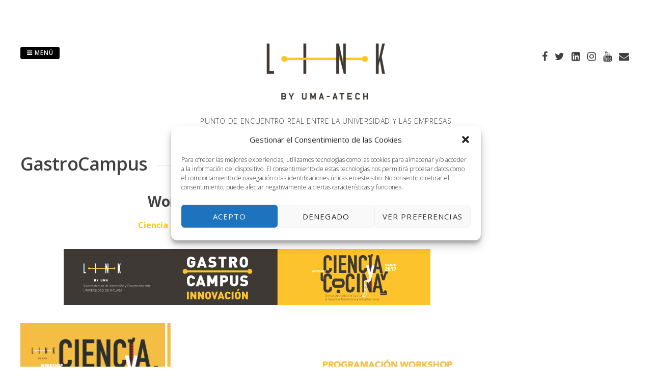

--- FILE ---
content_type: text/html; charset=UTF-8
request_url: https://www.link.uma.es/gastrocampus/
body_size: 56479
content:
<!DOCTYPE html>
<html lang="es">
<head>
<meta charset="UTF-8">
<meta name="viewport" content="width=device-width, initial-scale=1"> 
<link rel="profile" href="http://gmpg.org/xfn/11">
<link rel="pingback" href="https://www.link.uma.es/xmlrpc.php">
<title>GastroCampus &#8211; LINK by UMA-ATech</title>
<style type="text/css">.gridsby-home-widget-area .widget { width: 50%; float:left; padding-right: 30px; }@media handheld, only screen and (max-width: 767px) {.gridsby-home-widget-area .widget { width: 100%; float:none; padding-right: 0px; }}</style><meta name='robots' content='max-image-preview:large' />
<meta name="dlm-version" content="5.1.6"><link rel='dns-prefetch' href='//fonts.googleapis.com' />
<link rel="alternate" type="application/rss+xml" title="LINK by UMA-ATech &raquo; Feed" href="https://www.link.uma.es/feed/" />
<link rel="alternate" type="application/rss+xml" title="LINK by UMA-ATech &raquo; Feed de los comentarios" href="https://www.link.uma.es/comments/feed/" />
<link rel="alternate" type="text/calendar" title="LINK by UMA-ATech &raquo; iCal Feed" href="https://www.link.uma.es/events/?ical=1" />
<link rel="alternate" title="oEmbed (JSON)" type="application/json+oembed" href="https://www.link.uma.es/wp-json/oembed/1.0/embed?url=https%3A%2F%2Fwww.link.uma.es%2Fgastrocampus%2F" />
<link rel="alternate" title="oEmbed (XML)" type="text/xml+oembed" href="https://www.link.uma.es/wp-json/oembed/1.0/embed?url=https%3A%2F%2Fwww.link.uma.es%2Fgastrocampus%2F&#038;format=xml" />
<style id='wp-img-auto-sizes-contain-inline-css' type='text/css'>
img:is([sizes=auto i],[sizes^="auto," i]){contain-intrinsic-size:3000px 1500px}
/*# sourceURL=wp-img-auto-sizes-contain-inline-css */
</style>

<link rel='stylesheet' id='pt-cv-public-style-css' href='https://www.link.uma.es/wp-content/plugins/content-views-query-and-display-post-page/public/assets/css/cv.css?ver=4.2.1' type='text/css' media='all' />
<style id='wp-emoji-styles-inline-css' type='text/css'>

	img.wp-smiley, img.emoji {
		display: inline !important;
		border: none !important;
		box-shadow: none !important;
		height: 1em !important;
		width: 1em !important;
		margin: 0 0.07em !important;
		vertical-align: -0.1em !important;
		background: none !important;
		padding: 0 !important;
	}
/*# sourceURL=wp-emoji-styles-inline-css */
</style>
<link rel='stylesheet' id='wp-block-library-css' href='https://www.link.uma.es/wp-includes/css/dist/block-library/style.min.css?ver=6.9' type='text/css' media='all' />
<style id='global-styles-inline-css' type='text/css'>
:root{--wp--preset--aspect-ratio--square: 1;--wp--preset--aspect-ratio--4-3: 4/3;--wp--preset--aspect-ratio--3-4: 3/4;--wp--preset--aspect-ratio--3-2: 3/2;--wp--preset--aspect-ratio--2-3: 2/3;--wp--preset--aspect-ratio--16-9: 16/9;--wp--preset--aspect-ratio--9-16: 9/16;--wp--preset--color--black: #000000;--wp--preset--color--cyan-bluish-gray: #abb8c3;--wp--preset--color--white: #ffffff;--wp--preset--color--pale-pink: #f78da7;--wp--preset--color--vivid-red: #cf2e2e;--wp--preset--color--luminous-vivid-orange: #ff6900;--wp--preset--color--luminous-vivid-amber: #fcb900;--wp--preset--color--light-green-cyan: #7bdcb5;--wp--preset--color--vivid-green-cyan: #00d084;--wp--preset--color--pale-cyan-blue: #8ed1fc;--wp--preset--color--vivid-cyan-blue: #0693e3;--wp--preset--color--vivid-purple: #9b51e0;--wp--preset--gradient--vivid-cyan-blue-to-vivid-purple: linear-gradient(135deg,rgb(6,147,227) 0%,rgb(155,81,224) 100%);--wp--preset--gradient--light-green-cyan-to-vivid-green-cyan: linear-gradient(135deg,rgb(122,220,180) 0%,rgb(0,208,130) 100%);--wp--preset--gradient--luminous-vivid-amber-to-luminous-vivid-orange: linear-gradient(135deg,rgb(252,185,0) 0%,rgb(255,105,0) 100%);--wp--preset--gradient--luminous-vivid-orange-to-vivid-red: linear-gradient(135deg,rgb(255,105,0) 0%,rgb(207,46,46) 100%);--wp--preset--gradient--very-light-gray-to-cyan-bluish-gray: linear-gradient(135deg,rgb(238,238,238) 0%,rgb(169,184,195) 100%);--wp--preset--gradient--cool-to-warm-spectrum: linear-gradient(135deg,rgb(74,234,220) 0%,rgb(151,120,209) 20%,rgb(207,42,186) 40%,rgb(238,44,130) 60%,rgb(251,105,98) 80%,rgb(254,248,76) 100%);--wp--preset--gradient--blush-light-purple: linear-gradient(135deg,rgb(255,206,236) 0%,rgb(152,150,240) 100%);--wp--preset--gradient--blush-bordeaux: linear-gradient(135deg,rgb(254,205,165) 0%,rgb(254,45,45) 50%,rgb(107,0,62) 100%);--wp--preset--gradient--luminous-dusk: linear-gradient(135deg,rgb(255,203,112) 0%,rgb(199,81,192) 50%,rgb(65,88,208) 100%);--wp--preset--gradient--pale-ocean: linear-gradient(135deg,rgb(255,245,203) 0%,rgb(182,227,212) 50%,rgb(51,167,181) 100%);--wp--preset--gradient--electric-grass: linear-gradient(135deg,rgb(202,248,128) 0%,rgb(113,206,126) 100%);--wp--preset--gradient--midnight: linear-gradient(135deg,rgb(2,3,129) 0%,rgb(40,116,252) 100%);--wp--preset--font-size--small: 13px;--wp--preset--font-size--medium: 20px;--wp--preset--font-size--large: 36px;--wp--preset--font-size--x-large: 42px;--wp--preset--spacing--20: 0.44rem;--wp--preset--spacing--30: 0.67rem;--wp--preset--spacing--40: 1rem;--wp--preset--spacing--50: 1.5rem;--wp--preset--spacing--60: 2.25rem;--wp--preset--spacing--70: 3.38rem;--wp--preset--spacing--80: 5.06rem;--wp--preset--shadow--natural: 6px 6px 9px rgba(0, 0, 0, 0.2);--wp--preset--shadow--deep: 12px 12px 50px rgba(0, 0, 0, 0.4);--wp--preset--shadow--sharp: 6px 6px 0px rgba(0, 0, 0, 0.2);--wp--preset--shadow--outlined: 6px 6px 0px -3px rgb(255, 255, 255), 6px 6px rgb(0, 0, 0);--wp--preset--shadow--crisp: 6px 6px 0px rgb(0, 0, 0);}:where(.is-layout-flex){gap: 0.5em;}:where(.is-layout-grid){gap: 0.5em;}body .is-layout-flex{display: flex;}.is-layout-flex{flex-wrap: wrap;align-items: center;}.is-layout-flex > :is(*, div){margin: 0;}body .is-layout-grid{display: grid;}.is-layout-grid > :is(*, div){margin: 0;}:where(.wp-block-columns.is-layout-flex){gap: 2em;}:where(.wp-block-columns.is-layout-grid){gap: 2em;}:where(.wp-block-post-template.is-layout-flex){gap: 1.25em;}:where(.wp-block-post-template.is-layout-grid){gap: 1.25em;}.has-black-color{color: var(--wp--preset--color--black) !important;}.has-cyan-bluish-gray-color{color: var(--wp--preset--color--cyan-bluish-gray) !important;}.has-white-color{color: var(--wp--preset--color--white) !important;}.has-pale-pink-color{color: var(--wp--preset--color--pale-pink) !important;}.has-vivid-red-color{color: var(--wp--preset--color--vivid-red) !important;}.has-luminous-vivid-orange-color{color: var(--wp--preset--color--luminous-vivid-orange) !important;}.has-luminous-vivid-amber-color{color: var(--wp--preset--color--luminous-vivid-amber) !important;}.has-light-green-cyan-color{color: var(--wp--preset--color--light-green-cyan) !important;}.has-vivid-green-cyan-color{color: var(--wp--preset--color--vivid-green-cyan) !important;}.has-pale-cyan-blue-color{color: var(--wp--preset--color--pale-cyan-blue) !important;}.has-vivid-cyan-blue-color{color: var(--wp--preset--color--vivid-cyan-blue) !important;}.has-vivid-purple-color{color: var(--wp--preset--color--vivid-purple) !important;}.has-black-background-color{background-color: var(--wp--preset--color--black) !important;}.has-cyan-bluish-gray-background-color{background-color: var(--wp--preset--color--cyan-bluish-gray) !important;}.has-white-background-color{background-color: var(--wp--preset--color--white) !important;}.has-pale-pink-background-color{background-color: var(--wp--preset--color--pale-pink) !important;}.has-vivid-red-background-color{background-color: var(--wp--preset--color--vivid-red) !important;}.has-luminous-vivid-orange-background-color{background-color: var(--wp--preset--color--luminous-vivid-orange) !important;}.has-luminous-vivid-amber-background-color{background-color: var(--wp--preset--color--luminous-vivid-amber) !important;}.has-light-green-cyan-background-color{background-color: var(--wp--preset--color--light-green-cyan) !important;}.has-vivid-green-cyan-background-color{background-color: var(--wp--preset--color--vivid-green-cyan) !important;}.has-pale-cyan-blue-background-color{background-color: var(--wp--preset--color--pale-cyan-blue) !important;}.has-vivid-cyan-blue-background-color{background-color: var(--wp--preset--color--vivid-cyan-blue) !important;}.has-vivid-purple-background-color{background-color: var(--wp--preset--color--vivid-purple) !important;}.has-black-border-color{border-color: var(--wp--preset--color--black) !important;}.has-cyan-bluish-gray-border-color{border-color: var(--wp--preset--color--cyan-bluish-gray) !important;}.has-white-border-color{border-color: var(--wp--preset--color--white) !important;}.has-pale-pink-border-color{border-color: var(--wp--preset--color--pale-pink) !important;}.has-vivid-red-border-color{border-color: var(--wp--preset--color--vivid-red) !important;}.has-luminous-vivid-orange-border-color{border-color: var(--wp--preset--color--luminous-vivid-orange) !important;}.has-luminous-vivid-amber-border-color{border-color: var(--wp--preset--color--luminous-vivid-amber) !important;}.has-light-green-cyan-border-color{border-color: var(--wp--preset--color--light-green-cyan) !important;}.has-vivid-green-cyan-border-color{border-color: var(--wp--preset--color--vivid-green-cyan) !important;}.has-pale-cyan-blue-border-color{border-color: var(--wp--preset--color--pale-cyan-blue) !important;}.has-vivid-cyan-blue-border-color{border-color: var(--wp--preset--color--vivid-cyan-blue) !important;}.has-vivid-purple-border-color{border-color: var(--wp--preset--color--vivid-purple) !important;}.has-vivid-cyan-blue-to-vivid-purple-gradient-background{background: var(--wp--preset--gradient--vivid-cyan-blue-to-vivid-purple) !important;}.has-light-green-cyan-to-vivid-green-cyan-gradient-background{background: var(--wp--preset--gradient--light-green-cyan-to-vivid-green-cyan) !important;}.has-luminous-vivid-amber-to-luminous-vivid-orange-gradient-background{background: var(--wp--preset--gradient--luminous-vivid-amber-to-luminous-vivid-orange) !important;}.has-luminous-vivid-orange-to-vivid-red-gradient-background{background: var(--wp--preset--gradient--luminous-vivid-orange-to-vivid-red) !important;}.has-very-light-gray-to-cyan-bluish-gray-gradient-background{background: var(--wp--preset--gradient--very-light-gray-to-cyan-bluish-gray) !important;}.has-cool-to-warm-spectrum-gradient-background{background: var(--wp--preset--gradient--cool-to-warm-spectrum) !important;}.has-blush-light-purple-gradient-background{background: var(--wp--preset--gradient--blush-light-purple) !important;}.has-blush-bordeaux-gradient-background{background: var(--wp--preset--gradient--blush-bordeaux) !important;}.has-luminous-dusk-gradient-background{background: var(--wp--preset--gradient--luminous-dusk) !important;}.has-pale-ocean-gradient-background{background: var(--wp--preset--gradient--pale-ocean) !important;}.has-electric-grass-gradient-background{background: var(--wp--preset--gradient--electric-grass) !important;}.has-midnight-gradient-background{background: var(--wp--preset--gradient--midnight) !important;}.has-small-font-size{font-size: var(--wp--preset--font-size--small) !important;}.has-medium-font-size{font-size: var(--wp--preset--font-size--medium) !important;}.has-large-font-size{font-size: var(--wp--preset--font-size--large) !important;}.has-x-large-font-size{font-size: var(--wp--preset--font-size--x-large) !important;}
/*# sourceURL=global-styles-inline-css */
</style>

<style id='classic-theme-styles-inline-css' type='text/css'>
/*! This file is auto-generated */
.wp-block-button__link{color:#fff;background-color:#32373c;border-radius:9999px;box-shadow:none;text-decoration:none;padding:calc(.667em + 2px) calc(1.333em + 2px);font-size:1.125em}.wp-block-file__button{background:#32373c;color:#fff;text-decoration:none}
/*# sourceURL=/wp-includes/css/classic-themes.min.css */
</style>
<link rel='stylesheet' id='cmplz-general-css' href='https://www.link.uma.es/wp-content/plugins/complianz-gdpr/assets/css/cookieblocker.min.css?ver=1766007308' type='text/css' media='all' />
<link rel='stylesheet' id='gridsby-style-css' href='https://www.link.uma.es/wp-content/themes/gridsby/style.css?ver=6.9' type='text/css' media='all' />
<link rel='stylesheet' id='gridsby-open-sans-css' href='//fonts.googleapis.com/css?family=Open+Sans%3A400italic%2C400%2C300%2C600%2C700&#038;ver=6.9' type='text/css' media='all' />
<link rel='stylesheet' id='gridsby-open-body-css' href='//fonts.googleapis.com/css?family=Open+Sans%3A400italic%2C400%2C300%2C600%2C700&#038;ver=6.9' type='text/css' media='all' />
<link rel='stylesheet' id='gridsby-font-awesome-css' href='https://www.link.uma.es/wp-content/themes/gridsby/fonts/font-awesome.css?ver=6.9' type='text/css' media='all' />
<link rel='stylesheet' id='gridsby-new-font-awesome-css' href='https://www.link.uma.es/wp-content/themes/gridsby/fonts/css/fontawesome.css?ver=6.9' type='text/css' media='all' />
<link rel='stylesheet' id='gridsby-menu-css-css' href='https://www.link.uma.es/wp-content/themes/gridsby/css/jPushMenu.css?ver=6.9' type='text/css' media='all' />
<link rel='stylesheet' id='js_composer_front-css' href='https://www.link.uma.es/wp-content/plugins/js_composer/assets/css/js_composer.min.css?ver=8.7.2' type='text/css' media='all' />
<script type="text/javascript" src="https://www.link.uma.es/wp-includes/js/jquery/jquery.min.js?ver=3.7.1" id="jquery-core-js"></script>
<script type="text/javascript" src="https://www.link.uma.es/wp-includes/js/jquery/jquery-migrate.min.js?ver=3.4.1" id="jquery-migrate-js"></script>
<script type="text/javascript" src="https://www.link.uma.es/wp-content/themes/gridsby/js/imagesloaded.pkgd.js?ver=6.9" id="gridsby-images-loaded-js"></script>
<script type="text/javascript" src="https://www.link.uma.es/wp-content/themes/gridsby/js/modernizr.custom.js?ver=6.9" id="gridsby-modernizr-js"></script>
<script></script><link rel="https://api.w.org/" href="https://www.link.uma.es/wp-json/" /><link rel="alternate" title="JSON" type="application/json" href="https://www.link.uma.es/wp-json/wp/v2/pages/30280" /><link rel="EditURI" type="application/rsd+xml" title="RSD" href="https://www.link.uma.es/xmlrpc.php?rsd" />
<meta name="generator" content="WordPress 6.9" />
<link rel="canonical" href="https://www.link.uma.es/gastrocampus/" />
<link rel='shortlink' href='https://www.link.uma.es/?p=30280' />
<script type='text/javascript' data-cfasync='false'>var _mmunch = {'front': false, 'page': false, 'post': false, 'category': false, 'author': false, 'search': false, 'attachment': false, 'tag': false};_mmunch['page'] = true; _mmunch['pageData'] = {"ID":30280,"post_name":"gastrocampus","post_title":"GastroCampus","post_type":"page","post_author":"14","post_status":"publish"};</script><script data-cfasync="false" src="//a.mailmunch.co/app/v1/site.js" id="mailmunch-script" data-plugin="mc_mm" data-mailmunch-site-id="319823" async></script><meta name="tec-api-version" content="v1"><meta name="tec-api-origin" content="https://www.link.uma.es"><link rel="alternate" href="https://www.link.uma.es/wp-json/tribe/events/v1/" />			<style>.cmplz-hidden {
					display: none !important;
				}</style><!--[if lt IE 9]>
<script src="https://www.link.uma.es/wp-content/themes/gridsby/js/html5shiv.js"></script>
<![endif]-->
	
	<link rel="shortcut icon" href="https://www.link.uma.es/wp-content/uploads/2017/07/favicon.png" />
 
	<link rel="apple-touch-icon" sizes="144x144" href="https://www.link.uma.es/wp-content/uploads/2015/01/LINK-by-Uma-ATech-pin_google_Maps.png" />
	<link rel="apple-touch-icon" sizes="114x114" href="https://www.link.uma.es/wp-content/uploads/2015/01/LINK-by-Uma-ATech-pin_google_Maps.png" />
	
	<!-- gridsby customizer CSS -->
	<style>
	
				
				a:hover { color: #e5c537; }
				
				.main-navigation li:hover > a, a:hover { color: #e5c537; }
				
				
				.social-media-icons .fa:hover { color: #d8b23e; }
				
				
				 
				
		 
		
		 
		
				
				
				
				
		 
		
				
		 
		
				
				
				
		 
		  
	</style>
    
<meta name="generator" content="Powered by WPBakery Page Builder - drag and drop page builder for WordPress."/>
<style id="sccss">#calendarTitle {display: none;}</style><style type="text/css" data-type="vc_shortcodes-default-css">.vc_do_custom_heading{margin-bottom:0.625rem;margin-top:0;}.vc_do_btn{margin-bottom:22px;}</style><noscript><style> .wpb_animate_when_almost_visible { opacity: 1; }</style></noscript> 
<link rel='stylesheet' id='vc_google_fonts_open_sans300300italicregularitalic600600italic700700italic800800italic-css' href='https://fonts.googleapis.com/css?family=Open+Sans%3A300%2C300italic%2Cregular%2Citalic%2C600%2C600italic%2C700%2C700italic%2C800%2C800italic&#038;ver=8.7.2' type='text/css' media='all' />
</head>

<body data-cmplz=1 class="wp-singular page-template-default page page-id-30280 wp-theme-gridsby tribe-no-js group-blog wpb-js-composer js-comp-ver-8.7.2 vc_responsive">

	<div id="page" class="hfeed site">
		<a class="skip-link screen-reader-text" href="#content">Saltar al contenido</a>
        
        <nav class="cbp-spmenu cbp-spmenu-vertical cbp-spmenu-left">
			<h3><i class="fa fa-close"></i> Cerrar menú</h3> 
			<div class="menu-prueba-paginas-enlace-container"><ul id="menu-prueba-paginas-enlace" class="menu"><li id="menu-item-21803" class="menu-item menu-item-type-custom menu-item-object-custom menu-item-21803"><a href="https://www.link.uma.es/events/">Agenda eventos</a></li>
<li id="menu-item-22074" class="menu-item menu-item-type-post_type menu-item-object-page menu-item-has-children menu-item-22074"><a href="https://www.link.uma.es/que-es-link-2/">Que es Link</a>
<ul class="sub-menu">
	<li id="menu-item-22067" class="menu-item menu-item-type-post_type menu-item-object-page menu-item-22067"><a href="https://www.link.uma.es/espacio-link/">Espacio Link</a></li>
	<li id="menu-item-29365" class="menu-item menu-item-type-post_type menu-item-object-page menu-item-29365"><a href="https://www.link.uma.es/memoria-de-actividades/">Memoria de actividades [:en]Memoria de actividades (EN)</a></li>
</ul>
</li>
<li id="menu-item-29364" class="menu-item menu-item-type-post_type menu-item-object-page menu-item-has-children menu-item-29364"><a href="https://www.link.uma.es/programas-formativos-link/">Programas Link</a>
<ul class="sub-menu">
	<li id="menu-item-50660" class="menu-item menu-item-type-post_type menu-item-object-page menu-item-has-children menu-item-50660"><a href="https://www.link.uma.es/spin-off/">Spin-Off</a>
	<ul class="sub-menu">
		<li id="menu-item-29363" class="menu-item menu-item-type-post_type menu-item-object-page menu-item-29363"><a href="https://www.link.uma.es/polaris/">Polaris</a></li>
	</ul>
</li>
</ul>
</li>
<li id="menu-item-22069" class="menu-item menu-item-type-post_type menu-item-object-page menu-item-22069"><a href="https://www.link.uma.es/localizacion/">Localización</a></li>
</ul></div>		</nav>

		<header id="masthead" class="site-header" role="banner">
        
        	<div class="grid">
            
			<div class="site-branding">
        	
			              
    			<div class="site-logo"> 
                
       				<a href='https://www.link.uma.es/' title='LINK by UMA-ATech' rel='home'>
                    
                    	<img 
                        	src='https://www.link.uma.es/wp-content/uploads/2015/01/LINK-by-Uma-ATech-logo-cabecera-web-e1421501524876.png' 
                            
							                            
                            	width="250"
                                
							 
                            
                            alt='LINK by UMA-ATech'
                        >
                        
                    </a>  
                    
    			</div><!-- site-logo --> 
                
						
				<h2 class="site-description">Punto de encuentro real entre la Universidad y las Empresas</h2>
			</div><!-- site-branding -->
        
        	<div class="contact-button">
        		<button class="toggle-menu menu-left push-body"><i class="fa fa-bars"></i> Menú</button> 
        	</div><!-- contact-button -->
        
        	
			        	
        		<div class="social-media">
                 
            		
												
			
            
              			
                        	<ul class='social-media-icons'>
                            	 
                                	<li>
                                    <a href="https://www.facebook.com/umalinkmalaga/" >
                                    <i class="fa fa-facebook"></i>
                                    </a>
                                    </li>
								                                                                	<li>
                                    <a href="https://twitter.com/linkbyuma" >
                                    <i class="fa fa-twitter"></i>
                                    </a>
                                    </li>
								                                                                	<li>
                                    <a href="https://www.linkedin.com/company/link-by-uma---atech" >
                                    <i class="fa fa-linkedin"></i>
                                    </a>
                                    </li>
								                                                                                                	<li>
                                    <a href="https://www.instagram.com/linkbyuma/" >
                                    <i class="fa fa-instagram"></i>
                                    </a>
                                    </li>
								                                 
                                                                                                                                                                	<li>
                                    <a href="https://www.youtube.com/channel/UC2n1Ilu39b0_LPTNs4VXutQ" >
                                    <i class="fa fa-youtube"></i>
                                    </a>
                                    </li>
								                                                                                                                                                                                                                                                                                                                                                                                                                                                                                                                                                                                                                                                                                                                                	<li>
                                    <a href="mailto:emprende@uma.es" >  
                                    <i class="fa fa-envelope"></i> 
                                    </a>
                                    </li> 
								 
                        	</ul>
                       
                
                	
        	
    											                    		
				</div>
				
						
            
            </div>       
 
    	</header><!-- #masthead -->

	<section id="content" class="site-content">

<div class="grid grid-pad">
	<div class="col-9-12 content-wrapper">
        <div id="primary" class="content-area">
            <main id="main" class="site-main" role="main">
    
                    
                    
	<article id="post-30280" class="post-30280 page type-page status-publish hentry">
	
    	<header class="entry-header">
			<h1 class="entry-title"><span class="title">GastroCampus</span></h1>		</header><!-- .entry-header -->

		<div class="entry-content">
			<div class="wpb-content-wrapper"><div class='mailmunch-forms-before-post' style='display: none !important;'></div><div class="vc_row wpb_row vc_row-fluid"><div class="wpb_column vc_column_container vc_col-sm-12"><div class="vc_column-inner"><div class="wpb_wrapper"><div class="vc_row wpb_row vc_inner vc_row-fluid"><div class="wpb_column vc_column_container vc_col-sm-12"><div class="vc_column-inner"><div class="wpb_wrapper"></div></div></div></div>
	<div class="wpb_text_column wpb_content_element" >
		<div class="wpb_wrapper">
			<h3 style="text-align: center;"><strong>Workshop de Ciencia y Cocina</strong></h3>
<p style="text-align: center;"><strong><span style="color: #ffcc00;">Ciencia aplicada a la cocina y la industria alimentaria</span></strong></p>

		</div>
	</div>

	<div  class="wpb_single_image wpb_content_element vc_align_center wpb_content_element">
		
		<figure class="wpb_wrapper vc_figure">
			<div class="vc_single_image-wrapper   vc_box_border_grey"><img fetchpriority="high" decoding="async" width="720" height="110" src="https://www.link.uma.es/wp-content/uploads/2017/01/fileDownloader.png" class="vc_single_image-img attachment-full" alt="" title="fileDownloader" srcset="https://www.link.uma.es/wp-content/uploads/2017/01/fileDownloader.png 720w, https://www.link.uma.es/wp-content/uploads/2017/01/fileDownloader-300x46.png 300w, https://www.link.uma.es/wp-content/uploads/2017/01/fileDownloader-450x69.png 450w, https://www.link.uma.es/wp-content/uploads/2017/01/fileDownloader-600x92.png 600w" sizes="(max-width: 720px) 100vw, 720px" /></div>
		</figure>
	</div>

	<div  class="wpb_single_image wpb_content_element vc_align_left wpb_content_element">
		
		<figure class="wpb_wrapper vc_figure">
			<div class="vc_single_image-wrapper   vc_box_border_grey"><img decoding="async" width="1786" height="1064" src="https://www.link.uma.es/wp-content/uploads/2017/01/cronograma.png" class="vc_single_image-img attachment-full" alt="" title="cronograma" srcset="https://www.link.uma.es/wp-content/uploads/2017/01/cronograma.png 1786w, https://www.link.uma.es/wp-content/uploads/2017/01/cronograma-300x179.png 300w, https://www.link.uma.es/wp-content/uploads/2017/01/cronograma-768x458.png 768w, https://www.link.uma.es/wp-content/uploads/2017/01/cronograma-1024x610.png 1024w, https://www.link.uma.es/wp-content/uploads/2017/01/cronograma-450x268.png 450w, https://www.link.uma.es/wp-content/uploads/2017/01/cronograma-600x357.png 600w" sizes="(max-width: 1786px) 100vw, 1786px" /></div>
		</figure>
	</div>

	<div class="wpb_text_column wpb_content_element" >
		<div class="wpb_wrapper">
			<h3 style="text-align: center;"></h3>
<p>Con este curso se pretende introducir las bases científicas de los procesos más comunes presentes en la cocina tanto tradicional como moderna, aumentar sus competencias y sus expectativas de trabajo en un sector en auge como es la gastronomía, particularmente en nuestra sociedad andaluza cuya economía está muy ligada a los sectores agroalimentario y de hostelería.<br />
Workshop “Ciencia y Cocina» es una actividad ligada al Gastro-Campus de Innovación y esta asociada al Workshop «Cocina de vanguardia» que se desarrollará en paralelo en el Centro de Formación Finca La Cónsula (marzo &#8211; 2017).</p>

		</div>
	</div>
<div class="vc_row wpb_row vc_inner vc_row-fluid"><div class="wpb_column vc_column_container vc_col-sm-3"><div class="vc_column-inner"><div class="wpb_wrapper"></div></div></div><div class="wpb_column vc_column_container vc_col-sm-6"><div class="vc_column-inner"><div class="wpb_wrapper"><h2 style="font-size: 20px;color: #e0c31f;text-align: center;font-family:Open Sans;font-weight:700;font-style:normal" class="vc_custom_heading vc_do_custom_heading" >Preinscripción y matrícula en la web de FGUMA:</h2><div class="vc_btn3-container vc_btn3-center vc_do_btn" ><a onmouseleave="this.style.borderColor='#666666'; this.style.backgroundColor='transparent'; this.style.color='#666666'" onmouseenter="this.style.borderColor='#e0c31f'; this.style.backgroundColor='#e0c31f'; this.style.color='#ffffff';" style="border-color:#666666; color:#666666;" class="vc_general vc_btn3 vc_btn3-size-lg vc_btn3-shape-rounded vc_btn3-style-outline-custom vc_btn3-block" href="http://www.fguma.es/contenidos/general.action?idsupersection=4&#038;idselectedsection=94&#038;selectedsection=Formaci%F3n%20Espec%EDfica&#038;idparentmenu=34263&#038;idpage=32031" title="" target="_blank">FGUMA</a></div></div></div></div><div class="wpb_column vc_column_container vc_col-sm-3"><div class="vc_column-inner"><div class="wpb_wrapper"></div></div></div></div>
	<div class="wpb_text_column wpb_content_element" >
		<div class="wpb_wrapper">
			<h3 style="text-align: center;"></h3>
<p><strong>-Duración:</strong> 30 horas presenciales</p>
<p><strong>-Fecha: </strong>desde el 27 de marzo hasta el 1 de abril de 2017</p>
<div class='mailmunch-forms-in-post-middle' style='display: none !important;'></div>
<p><strong>-Precio:</strong> 100€ comunidad UMA, 180€ externos. (El precio de inscripción incluye el seguimiento del curso, el acceso<br />
a las catas, prácticas y al menú degustación en la escuela de Hostelería Finca la Cónsula). Es necesario realizar una preinscripción.</p>
<p><span style="color: #ffcc00;"><strong>Programa:</strong></span><br />
Módulo 1: Ciencia y Cocina: Conceptos teóricos y demostraciones prácticas.<br />
Módulo 2: Análisis sensorial.<br />
Módulo 3: Técnicas de alta cocina.<br />
Módulo 4: Menú Didáctico (Escuela de Hostelería &#8211; La Cónsula)<br />
Módulo 5: Interacción entre científicos y cocineros.<br />
Módulo 6: Creatividad e Innovación.</p>
<p><strong>A quién va dirigido:</strong><br />
&#8211; Estudiantes y Egresados de Gastronomía, Turismo, Química, Nutrición y Dietética, Farmacia, Ciencia y Tecnología de Alimentos, Biotecnología etc&#8230;</p>
<p>&#8211; Estudiantes de Escuelas de Hostelería.<br />
&#8211; Cocineros profesionales.<br />
&#8211; Profesionales de la Restauración y del sector de la Gastronomía.</p>
<p style="text-align: center;"><iframe src="https://www.yumpu.com/es/embed/view/FZv7sQgTorMi4qIe" width="650px" height="450" frameborder="0" allowfullscreen="allowfullscreen"></iframe></p>

		</div>
	</div>
</div></div></div></div><div class='mailmunch-forms-after-post' style='display: none !important;'></div></div>					</div><!-- .entry-content -->

		<footer class="entry-footer">
					</footer><!-- .entry-footer -->
	</article><!-- #post-## -->
    
                        
                    
            </main><!-- #main -->
        </div><!-- #primary -->
    </div>
</div>

	</section><!-- #content --> 

	<footer id="colophon" class="site-footer" role="contentinfo">
		
        <div class="site-info"> 
        
         
        	 
                       
        	
												
			
            
              			
                        	<ul class='social-media-icons'>
                            	 
                                	<li>
                                    <a href="https://www.facebook.com/umalinkmalaga/" >
                                    <i class="fa fa-facebook"></i>
                                    </a>
                                    </li>
								                                                                	<li>
                                    <a href="https://twitter.com/linkbyuma" >
                                    <i class="fa fa-twitter"></i>
                                    </a>
                                    </li>
								                                                                	<li>
                                    <a href="https://www.linkedin.com/company/link-by-uma---atech" >
                                    <i class="fa fa-linkedin"></i>
                                    </a>
                                    </li>
								                                                                                                	<li>
                                    <a href="https://www.instagram.com/linkbyuma/" >
                                    <i class="fa fa-instagram"></i>
                                    </a>
                                    </li>
								                                 
                                                                                                                                                                	<li>
                                    <a href="https://www.youtube.com/channel/UC2n1Ilu39b0_LPTNs4VXutQ" >
                                    <i class="fa fa-youtube"></i>
                                    </a>
                                    </li>
								                                                                                                                                                                                                                                                                                                                                                                                                                                                                                                                                                                                                                                                                                                                                	<li>
                                    <a href="mailto:emprende@uma.es" >  
                                    <i class="fa fa-envelope"></i> 
                                    </a>
                                    </li> 
								 
                        	</ul>
                       
                
                	
        	
    											          
			 
					
        
		 
        	<h3 class="phone">951 953 125</h3>
                
                	<h3 class="email"><a href="mailto: emprende@uma.es " target="_blank"> emprende@uma.es </a></h3> 
         
			
		  
    		Tema: gridsby por <a href="http://modernthemes.net" rel="designer">modernthemes.net</a> 
		 
		
        </div><!-- .site-info -->
	</footer><!-- #colophon -->

</div><!-- #page -->

<script type="speculationrules">
{"prefetch":[{"source":"document","where":{"and":[{"href_matches":"/*"},{"not":{"href_matches":["/wp-*.php","/wp-admin/*","/wp-content/uploads/*","/wp-content/*","/wp-content/plugins/*","/wp-content/themes/gridsby/*","/*\\?(.+)"]}},{"not":{"selector_matches":"a[rel~=\"nofollow\"]"}},{"not":{"selector_matches":".no-prefetch, .no-prefetch a"}}]},"eagerness":"conservative"}]}
</script>
<script>function loadScript(a){var b=document.getElementsByTagName("head")[0],c=document.createElement("script");c.type="text/javascript",c.src="https://tracker.metricool.com/app/resources/be.js",c.onreadystatechange=a,c.onload=a,b.appendChild(c)}loadScript(function(){beTracker.t({hash:'25b86c70f3d5cbefe9ebbb224597af2c'})})</script>		<script>
		( function ( body ) {
			'use strict';
			body.className = body.className.replace( /\btribe-no-js\b/, 'tribe-js' );
		} )( document.body );
		</script>
		
<!-- Consent Management powered by Complianz | GDPR/CCPA Cookie Consent https://wordpress.org/plugins/complianz-gdpr -->
<div id="cmplz-cookiebanner-container"><div class="cmplz-cookiebanner cmplz-hidden banner-1 bottom-right-view-preferences optin cmplz-center cmplz-categories-type-view-preferences" aria-modal="true" data-nosnippet="true" role="dialog" aria-live="polite" aria-labelledby="cmplz-header-1-optin" aria-describedby="cmplz-message-1-optin">
	<div class="cmplz-header">
		<div class="cmplz-logo"></div>
		<div class="cmplz-title" id="cmplz-header-1-optin">Gestionar el Consentimiento de las Cookies</div>
		<div class="cmplz-close" tabindex="0" role="button" aria-label="Cerrar ventana">
			<svg aria-hidden="true" focusable="false" data-prefix="fas" data-icon="times" class="svg-inline--fa fa-times fa-w-11" role="img" xmlns="http://www.w3.org/2000/svg" viewBox="0 0 352 512"><path fill="currentColor" d="M242.72 256l100.07-100.07c12.28-12.28 12.28-32.19 0-44.48l-22.24-22.24c-12.28-12.28-32.19-12.28-44.48 0L176 189.28 75.93 89.21c-12.28-12.28-32.19-12.28-44.48 0L9.21 111.45c-12.28 12.28-12.28 32.19 0 44.48L109.28 256 9.21 356.07c-12.28 12.28-12.28 32.19 0 44.48l22.24 22.24c12.28 12.28 32.2 12.28 44.48 0L176 322.72l100.07 100.07c12.28 12.28 32.2 12.28 44.48 0l22.24-22.24c12.28-12.28 12.28-32.19 0-44.48L242.72 256z"></path></svg>
		</div>
	</div>

	<div class="cmplz-divider cmplz-divider-header"></div>
	<div class="cmplz-body">
		<div class="cmplz-message" id="cmplz-message-1-optin">Para ofrecer las mejores experiencias, utilizamos tecnologías como las cookies para almacenar y/o acceder a la información del dispositivo. El consentimiento de estas tecnologías nos permitirá procesar datos como el comportamiento de navegación o las identificaciones únicas en este sitio. No consentir o retirar el consentimiento, puede afectar negativamente a ciertas características y funciones.</div>
		<!-- categories start -->
		<div class="cmplz-categories">
			<details class="cmplz-category cmplz-functional" >
				<summary>
						<span class="cmplz-category-header">
							<span class="cmplz-category-title">Funcional</span>
							<span class='cmplz-always-active'>
								<span class="cmplz-banner-checkbox">
									<input type="checkbox"
										   id="cmplz-functional-optin"
										   data-category="cmplz_functional"
										   class="cmplz-consent-checkbox cmplz-functional"
										   size="40"
										   value="1"/>
									<label class="cmplz-label" for="cmplz-functional-optin"><span class="screen-reader-text">Funcional</span></label>
								</span>
								Siempre activo							</span>
							<span class="cmplz-icon cmplz-open">
								<svg xmlns="http://www.w3.org/2000/svg" viewBox="0 0 448 512"  height="18" ><path d="M224 416c-8.188 0-16.38-3.125-22.62-9.375l-192-192c-12.5-12.5-12.5-32.75 0-45.25s32.75-12.5 45.25 0L224 338.8l169.4-169.4c12.5-12.5 32.75-12.5 45.25 0s12.5 32.75 0 45.25l-192 192C240.4 412.9 232.2 416 224 416z"/></svg>
							</span>
						</span>
				</summary>
				<div class="cmplz-description">
					<span class="cmplz-description-functional">El almacenamiento o acceso técnico es estrictamente necesario para el propósito legítimo de permitir el uso de un servicio específico explícitamente solicitado por el abonado o usuario, o con el único propósito de llevar a cabo la transmisión de una comunicación a través de una red de comunicaciones electrónicas.</span>
				</div>
			</details>

			<details class="cmplz-category cmplz-preferences" >
				<summary>
						<span class="cmplz-category-header">
							<span class="cmplz-category-title">Preferencias</span>
							<span class="cmplz-banner-checkbox">
								<input type="checkbox"
									   id="cmplz-preferences-optin"
									   data-category="cmplz_preferences"
									   class="cmplz-consent-checkbox cmplz-preferences"
									   size="40"
									   value="1"/>
								<label class="cmplz-label" for="cmplz-preferences-optin"><span class="screen-reader-text">Preferencias</span></label>
							</span>
							<span class="cmplz-icon cmplz-open">
								<svg xmlns="http://www.w3.org/2000/svg" viewBox="0 0 448 512"  height="18" ><path d="M224 416c-8.188 0-16.38-3.125-22.62-9.375l-192-192c-12.5-12.5-12.5-32.75 0-45.25s32.75-12.5 45.25 0L224 338.8l169.4-169.4c12.5-12.5 32.75-12.5 45.25 0s12.5 32.75 0 45.25l-192 192C240.4 412.9 232.2 416 224 416z"/></svg>
							</span>
						</span>
				</summary>
				<div class="cmplz-description">
					<span class="cmplz-description-preferences">El almacenamiento o acceso técnico es necesario para la finalidad legítima de almacenar preferencias no solicitadas por el abonado o usuario.</span>
				</div>
			</details>

			<details class="cmplz-category cmplz-statistics" >
				<summary>
						<span class="cmplz-category-header">
							<span class="cmplz-category-title">Estadísticas</span>
							<span class="cmplz-banner-checkbox">
								<input type="checkbox"
									   id="cmplz-statistics-optin"
									   data-category="cmplz_statistics"
									   class="cmplz-consent-checkbox cmplz-statistics"
									   size="40"
									   value="1"/>
								<label class="cmplz-label" for="cmplz-statistics-optin"><span class="screen-reader-text">Estadísticas</span></label>
							</span>
							<span class="cmplz-icon cmplz-open">
								<svg xmlns="http://www.w3.org/2000/svg" viewBox="0 0 448 512"  height="18" ><path d="M224 416c-8.188 0-16.38-3.125-22.62-9.375l-192-192c-12.5-12.5-12.5-32.75 0-45.25s32.75-12.5 45.25 0L224 338.8l169.4-169.4c12.5-12.5 32.75-12.5 45.25 0s12.5 32.75 0 45.25l-192 192C240.4 412.9 232.2 416 224 416z"/></svg>
							</span>
						</span>
				</summary>
				<div class="cmplz-description">
					<span class="cmplz-description-statistics">El almacenamiento o acceso técnico que es utilizado exclusivamente con fines estadísticos.</span>
					<span class="cmplz-description-statistics-anonymous">El almacenamiento o acceso técnico que es utilizado exclusivamente con fines estadísticos anónimos. Sin una requerimiento, el cumplimiento voluntario por parte de su proveedor de servicios de Internet, o los registros adicionales de un tercero, la información almacenada o recuperada sólo para este propósito no se puede utilizar para identificarlo.</span>
				</div>
			</details>
			<details class="cmplz-category cmplz-marketing" >
				<summary>
						<span class="cmplz-category-header">
							<span class="cmplz-category-title">Marketing</span>
							<span class="cmplz-banner-checkbox">
								<input type="checkbox"
									   id="cmplz-marketing-optin"
									   data-category="cmplz_marketing"
									   class="cmplz-consent-checkbox cmplz-marketing"
									   size="40"
									   value="1"/>
								<label class="cmplz-label" for="cmplz-marketing-optin"><span class="screen-reader-text">Marketing</span></label>
							</span>
							<span class="cmplz-icon cmplz-open">
								<svg xmlns="http://www.w3.org/2000/svg" viewBox="0 0 448 512"  height="18" ><path d="M224 416c-8.188 0-16.38-3.125-22.62-9.375l-192-192c-12.5-12.5-12.5-32.75 0-45.25s32.75-12.5 45.25 0L224 338.8l169.4-169.4c12.5-12.5 32.75-12.5 45.25 0s12.5 32.75 0 45.25l-192 192C240.4 412.9 232.2 416 224 416z"/></svg>
							</span>
						</span>
				</summary>
				<div class="cmplz-description">
					<span class="cmplz-description-marketing">El almacenamiento o acceso técnico es necesario para crear perfiles de usuario para enviar publicidad, o para rastrear al usuario en un sitio web o en varios sitios web con fines de marketing similares.</span>
				</div>
			</details>
		</div><!-- categories end -->
			</div>

	<div class="cmplz-links cmplz-information">
		<ul>
			<li><a class="cmplz-link cmplz-manage-options cookie-statement" href="#" data-relative_url="#cmplz-manage-consent-container">Administrar opciones</a></li>
			<li><a class="cmplz-link cmplz-manage-third-parties cookie-statement" href="#" data-relative_url="#cmplz-cookies-overview">Gestionar los servicios</a></li>
			<li><a class="cmplz-link cmplz-manage-vendors tcf cookie-statement" href="#" data-relative_url="#cmplz-tcf-wrapper">Gestionar {vendor_count} proveedores</a></li>
			<li><a class="cmplz-link cmplz-external cmplz-read-more-purposes tcf" target="_blank" rel="noopener noreferrer nofollow" href="https://cookiedatabase.org/tcf/purposes/" aria-label="Lee más acerca de los fines de TCF en la base de datos de cookies">Leer más sobre estos propósitos</a></li>
		</ul>
			</div>

	<div class="cmplz-divider cmplz-footer"></div>

	<div class="cmplz-buttons">
		<button class="cmplz-btn cmplz-accept">Acepto</button>
		<button class="cmplz-btn cmplz-deny">Denegado</button>
		<button class="cmplz-btn cmplz-view-preferences">Ver preferencias</button>
		<button class="cmplz-btn cmplz-save-preferences">Guardar preferencias</button>
		<a class="cmplz-btn cmplz-manage-options tcf cookie-statement" href="#" data-relative_url="#cmplz-manage-consent-container">Ver preferencias</a>
			</div>

	
	<div class="cmplz-documents cmplz-links">
		<ul>
			<li><a class="cmplz-link cookie-statement" href="#" data-relative_url="">{title}</a></li>
			<li><a class="cmplz-link privacy-statement" href="#" data-relative_url="">{title}</a></li>
			<li><a class="cmplz-link impressum" href="#" data-relative_url="">{title}</a></li>
		</ul>
			</div>
</div>
</div>
					<div id="cmplz-manage-consent" data-nosnippet="true"><button class="cmplz-btn cmplz-hidden cmplz-manage-consent manage-consent-1">Gestionar consentimiento</button>

</div><script> /* <![CDATA[ */var tribe_l10n_datatables = {"aria":{"sort_ascending":": activate to sort column ascending","sort_descending":": activate to sort column descending"},"length_menu":"Show _MENU_ entries","empty_table":"No data available in table","info":"Showing _START_ to _END_ of _TOTAL_ entries","info_empty":"Showing 0 to 0 of 0 entries","info_filtered":"(filtered from _MAX_ total entries)","zero_records":"No matching records found","search":"Search:","all_selected_text":"All items on this page were selected. ","select_all_link":"Select all pages","clear_selection":"Clear Selection.","pagination":{"all":"All","next":"Next","previous":"Previous"},"select":{"rows":{"0":"","_":": Selected %d rows","1":": Selected 1 row"}},"datepicker":{"dayNames":["domingo","lunes","martes","mi\u00e9rcoles","jueves","viernes","s\u00e1bado"],"dayNamesShort":["Dom","Lun","Mar","Mi\u00e9","Jue","Vie","S\u00e1b"],"dayNamesMin":["D","L","M","X","J","V","S"],"monthNames":["enero","febrero","marzo","abril","mayo","junio","julio","agosto","septiembre","octubre","noviembre","diciembre"],"monthNamesShort":["enero","febrero","marzo","abril","mayo","junio","julio","agosto","septiembre","octubre","noviembre","diciembre"],"monthNamesMin":["Ene","Feb","Mar","Abr","May","Jun","Jul","Ago","Sep","Oct","Nov","Dic"],"nextText":"Next","prevText":"Prev","currentText":"Today","closeText":"Done","today":"Today","clear":"Clear"}};/* ]]> */ </script><script type="text/javascript" src="https://www.link.uma.es/wp-content/plugins/the-events-calendar/common/build/js/user-agent.js?ver=da75d0bdea6dde3898df" id="tec-user-agent-js"></script>
<script type="text/javascript" id="pt-cv-content-views-script-js-extra">
/* <![CDATA[ */
var PT_CV_PUBLIC = {"_prefix":"pt-cv-","page_to_show":"5","_nonce":"d8f1073c11","is_admin":"","is_mobile":"","ajaxurl":"https://www.link.uma.es/wp-admin/admin-ajax.php","lang":"","loading_image_src":"[data-uri]"};
var PT_CV_PAGINATION = {"first":"\u00ab","prev":"\u2039","next":"\u203a","last":"\u00bb","goto_first":"Ir a la primera p\u00e1gina","goto_prev":"Ir a la p\u00e1gina anterior","goto_next":"Ir a la p\u00e1gina siguiente","goto_last":"Ir a la \u00faltima p\u00e1gina","current_page":"La p\u00e1gina actual es","goto_page":"Ir a la p\u00e1gina"};
//# sourceURL=pt-cv-content-views-script-js-extra
/* ]]> */
</script>
<script type="text/javascript" src="https://www.link.uma.es/wp-content/plugins/content-views-query-and-display-post-page/public/assets/js/cv.js?ver=4.2.1" id="pt-cv-content-views-script-js"></script>
<script type="text/javascript" id="dlm-xhr-js-extra">
/* <![CDATA[ */
var dlmXHRtranslations = {"error":"Ha ocurrido un error al intentar descargar el archivo. Por favor, int\u00e9ntalo de nuevo.","not_found":"La descarga no existe.","no_file_path":"No se ha definido la ruta del archivo","no_file_paths":"No se ha definido una direcci\u00f3n de archivo.","filetype":"La descarga no est\u00e1 permitida para este tipo de archivo.","file_access_denied":"Acceso denegado a este archivo.","access_denied":"Acceso denegado. No tienes permisos para descargar este archivo.","security_error":"Hay un problema con la ruta del archivo.","file_not_found":"Archivo no encontrado."};
//# sourceURL=dlm-xhr-js-extra
/* ]]> */
</script>
<script type="text/javascript" id="dlm-xhr-js-before">
/* <![CDATA[ */
const dlmXHR = {"xhr_links":{"class":["download-link","download-button"]},"prevent_duplicates":true,"ajaxUrl":"https:\/\/www.link.uma.es\/wp-admin\/admin-ajax.php"}; dlmXHRinstance = {}; const dlmXHRGlobalLinks = "https://www.link.uma.es/download/"; const dlmNonXHRGlobalLinks = []; dlmXHRgif = "https://www.link.uma.es/wp-includes/images/spinner.gif"; const dlmXHRProgress = "1"
//# sourceURL=dlm-xhr-js-before
/* ]]> */
</script>
<script type="text/javascript" src="https://www.link.uma.es/wp-content/plugins/download-monitor/assets/js/dlm-xhr.min.js?ver=5.1.6" id="dlm-xhr-js"></script>
<script type="text/javascript" src="https://www.link.uma.es/wp-content/themes/gridsby/js/navigation.js?ver=20120206" id="gridsby-navigation-js"></script>
<script type="text/javascript" src="https://www.link.uma.es/wp-content/themes/gridsby/js/skip-link-focus-fix.js?ver=20130115" id="gridsby-skip-link-focus-fix-js"></script>
<script type="text/javascript" src="https://www.link.uma.es/wp-content/themes/gridsby/js/classie.js?ver=6.9" id="gridsby-classie-js"></script>
<script type="text/javascript" src="https://www.link.uma.es/wp-content/themes/gridsby/js/helper.js?ver=6.9" id="gridsby-helper-js"></script>
<script type="text/javascript" src="https://www.link.uma.es/wp-content/themes/gridsby/js/jPushMenu.js?ver=6.9" id="gridsby-pushMenu-js"></script>
<script type="text/javascript" src="https://www.link.uma.es/wp-content/themes/gridsby/js/gridsby.scripts.js?ver=6.9" id="gridsby-scripts-js"></script>
<script type="text/javascript" id="cmplz-cookiebanner-js-extra">
/* <![CDATA[ */
var complianz = {"prefix":"cmplz_","user_banner_id":"1","set_cookies":[],"block_ajax_content":"","banner_version":"32","version":"7.4.4.2","store_consent":"","do_not_track_enabled":"","consenttype":"optin","region":"eu","geoip":"","dismiss_timeout":"","disable_cookiebanner":"","soft_cookiewall":"","dismiss_on_scroll":"","cookie_expiry":"365","url":"https://www.link.uma.es/wp-json/complianz/v1/","locale":"lang=es&locale=es_ES","set_cookies_on_root":"","cookie_domain":"","current_policy_id":"15","cookie_path":"/","categories":{"statistics":"estad\u00edsticas","marketing":"m\u00e1rketing"},"tcf_active":"","placeholdertext":"Haz clic para aceptar cookies de marketing y permitir este contenido","css_file":"https://www.link.uma.es/wp-content/uploads/complianz/css/banner-{banner_id}-{type}.css?v=32","page_links":{"eu":{"cookie-statement":{"title":"Pol\u00edtica de cookies ","url":"https://www.link.uma.es/politica-de-cookies-ue/"},"privacy-statement":{"title":"Declaraci\u00f3n de privacidad","url":"https://www.link.uma.es/politica-de-privacidad-y-cookies"},"impressum":{"title":"Impressum","url":"https://www.link.uma.es/politica-de-privacidad-y-cookies"}},"us":{"impressum":{"title":"Impressum","url":"https://www.link.uma.es/politica-de-privacidad-y-cookies"}},"uk":{"impressum":{"title":"Impressum","url":"https://www.link.uma.es/politica-de-privacidad-y-cookies"}},"ca":{"impressum":{"title":"Impressum","url":"https://www.link.uma.es/politica-de-privacidad-y-cookies"}},"au":{"impressum":{"title":"Impressum","url":"https://www.link.uma.es/politica-de-privacidad-y-cookies"}},"za":{"impressum":{"title":"Impressum","url":"https://www.link.uma.es/politica-de-privacidad-y-cookies"}},"br":{"impressum":{"title":"Impressum","url":"https://www.link.uma.es/politica-de-privacidad-y-cookies"}}},"tm_categories":"","forceEnableStats":"","preview":"","clean_cookies":"","aria_label":"Haz clic para aceptar cookies de marketing y permitir este contenido"};
//# sourceURL=cmplz-cookiebanner-js-extra
/* ]]> */
</script>
<script defer type="text/javascript" src="https://www.link.uma.es/wp-content/plugins/complianz-gdpr/cookiebanner/js/complianz.min.js?ver=1766007308" id="cmplz-cookiebanner-js"></script>
<script type="text/javascript" src="https://www.link.uma.es/wp-content/plugins/js_composer/assets/js/dist/js_composer_front.min.js?ver=8.7.2" id="wpb_composer_front_js-js"></script>
<script id="wp-emoji-settings" type="application/json">
{"baseUrl":"https://s.w.org/images/core/emoji/17.0.2/72x72/","ext":".png","svgUrl":"https://s.w.org/images/core/emoji/17.0.2/svg/","svgExt":".svg","source":{"concatemoji":"https://www.link.uma.es/wp-includes/js/wp-emoji-release.min.js?ver=6.9"}}
</script>
<script type="module">
/* <![CDATA[ */
/*! This file is auto-generated */
const a=JSON.parse(document.getElementById("wp-emoji-settings").textContent),o=(window._wpemojiSettings=a,"wpEmojiSettingsSupports"),s=["flag","emoji"];function i(e){try{var t={supportTests:e,timestamp:(new Date).valueOf()};sessionStorage.setItem(o,JSON.stringify(t))}catch(e){}}function c(e,t,n){e.clearRect(0,0,e.canvas.width,e.canvas.height),e.fillText(t,0,0);t=new Uint32Array(e.getImageData(0,0,e.canvas.width,e.canvas.height).data);e.clearRect(0,0,e.canvas.width,e.canvas.height),e.fillText(n,0,0);const a=new Uint32Array(e.getImageData(0,0,e.canvas.width,e.canvas.height).data);return t.every((e,t)=>e===a[t])}function p(e,t){e.clearRect(0,0,e.canvas.width,e.canvas.height),e.fillText(t,0,0);var n=e.getImageData(16,16,1,1);for(let e=0;e<n.data.length;e++)if(0!==n.data[e])return!1;return!0}function u(e,t,n,a){switch(t){case"flag":return n(e,"\ud83c\udff3\ufe0f\u200d\u26a7\ufe0f","\ud83c\udff3\ufe0f\u200b\u26a7\ufe0f")?!1:!n(e,"\ud83c\udde8\ud83c\uddf6","\ud83c\udde8\u200b\ud83c\uddf6")&&!n(e,"\ud83c\udff4\udb40\udc67\udb40\udc62\udb40\udc65\udb40\udc6e\udb40\udc67\udb40\udc7f","\ud83c\udff4\u200b\udb40\udc67\u200b\udb40\udc62\u200b\udb40\udc65\u200b\udb40\udc6e\u200b\udb40\udc67\u200b\udb40\udc7f");case"emoji":return!a(e,"\ud83e\u1fac8")}return!1}function f(e,t,n,a){let r;const o=(r="undefined"!=typeof WorkerGlobalScope&&self instanceof WorkerGlobalScope?new OffscreenCanvas(300,150):document.createElement("canvas")).getContext("2d",{willReadFrequently:!0}),s=(o.textBaseline="top",o.font="600 32px Arial",{});return e.forEach(e=>{s[e]=t(o,e,n,a)}),s}function r(e){var t=document.createElement("script");t.src=e,t.defer=!0,document.head.appendChild(t)}a.supports={everything:!0,everythingExceptFlag:!0},new Promise(t=>{let n=function(){try{var e=JSON.parse(sessionStorage.getItem(o));if("object"==typeof e&&"number"==typeof e.timestamp&&(new Date).valueOf()<e.timestamp+604800&&"object"==typeof e.supportTests)return e.supportTests}catch(e){}return null}();if(!n){if("undefined"!=typeof Worker&&"undefined"!=typeof OffscreenCanvas&&"undefined"!=typeof URL&&URL.createObjectURL&&"undefined"!=typeof Blob)try{var e="postMessage("+f.toString()+"("+[JSON.stringify(s),u.toString(),c.toString(),p.toString()].join(",")+"));",a=new Blob([e],{type:"text/javascript"});const r=new Worker(URL.createObjectURL(a),{name:"wpTestEmojiSupports"});return void(r.onmessage=e=>{i(n=e.data),r.terminate(),t(n)})}catch(e){}i(n=f(s,u,c,p))}t(n)}).then(e=>{for(const n in e)a.supports[n]=e[n],a.supports.everything=a.supports.everything&&a.supports[n],"flag"!==n&&(a.supports.everythingExceptFlag=a.supports.everythingExceptFlag&&a.supports[n]);var t;a.supports.everythingExceptFlag=a.supports.everythingExceptFlag&&!a.supports.flag,a.supports.everything||((t=a.source||{}).concatemoji?r(t.concatemoji):t.wpemoji&&t.twemoji&&(r(t.twemoji),r(t.wpemoji)))});
//# sourceURL=https://www.link.uma.es/wp-includes/js/wp-emoji-loader.min.js
/* ]]> */
</script>
<script></script><!-- Statistics script Complianz GDPR/CCPA -->
						<script type="text/plain"							data-category="statistics">window['gtag_enable_tcf_support'] = false;
window.dataLayer = window.dataLayer || [];
function gtag(){dataLayer.push(arguments);}
gtag('js', new Date());
gtag('config', '', {
	cookie_flags:'secure;samesite=none',
	'anonymize_ip': true
});
</script>
</body>
</html>


<!-- Page supported by LiteSpeed Cache 7.7 on 2026-01-24 23:29:42 -->

--- FILE ---
content_type: text/html; charset=utf-8
request_url: https://a.mailmunch.co/forms-cache/319823/421166/index-1749540750.html
body_size: 1259
content:
<!DOCTYPE html>
<html>
<head>
  <meta name="robots" content="noindex, nofollow">
    <script type="text/javascript">
    var widgetId = "421166";
    var widgetType = "popover";
    var siteId = "319823";
    var contentGate = false;
    var recaptchaEnabled = false;
    var recaptchaApiKey = "6LcflRsUAAAAAG_PSKBnmcFbkjVvI-hw-Laz9gfp";
    var noTracking = false;
    var pushSubscribe = false;
    var pushUrl = "https://push.mailmunch.co/push/319823/421166";
    var formFields = {"3370264":"first_name","3370265":"last_name","3370282":"email"};
  </script>
  <link rel="stylesheet" href="//a.mailmunch.co/v2/themes/mailmunch/simple/popover/index.css" />

</head>
<body class="contacts new">
  
<script type="text/javascript" src="//assets.mailmunch.com/assets/widget_simple-f5a3e5db2f514f912e267a03f71350202672af937806defb072a316fb98ef272.js"></script>



<div class="theme theme-simple live allow-closing yes-branding">
  <a id="close-icon" href='#' onclick="closeWidget();return false;"></a>

    <form class="new_contact" id="new_contact" action="https://forms.mailmunch.co/form/319823/421166/submit" accept-charset="UTF-8" method="post">
      <style type="text/css">
#mailmunch-optin-form {
  background-color: #ffffff;
}
</style>


<div id="mailmunch-optin-form">
  <div class="screen optin-form-screen" data-screen-name="Optin Form">
<div class="headline">
  <h1><p>Link Newsletter
</p></h1>
</div>

<div class="text">
  <p>          Todo el mundo del emprendimiento en tu correo
</p>
</div>

<div class="optin-form-wrapper clearfix">
  <div class="hidden-fields"></div><div class="optin-form custom_form field-count-3"><div class="custom-fields-preview-container"><div class="custom-field-preview-container required" data-custom-field-id="1020389">
  <div class="text-field-wrapper">
    <input type="text" id="custom_field_text_field_1020389" name="contact[contact_fields_attributes][1020389][value]" value="" placeholder="Nombre" style="" class="input-field text-field" />
    <input type="hidden" name="contact[contact_fields_attributes][1020389][label]" value="Nombre">
    <input type="hidden" name="contact[contact_fields_attributes][1020389][custom_field_data_id]" value="1020389">
    <input type="hidden" name="contact[contact_fields_attributes][1020389][custom_field_id]" value="3370264">
  </div>
</div>
<div class="custom-field-preview-container required" data-custom-field-id="1035474">
  <div class="text-field-wrapper">
    <input type="text" id="custom_field_text_field_1035474" name="contact[contact_fields_attributes][1035474][value]" value="" placeholder="Apellidos" style="" class="input-field text-field" />
    <input type="hidden" name="contact[contact_fields_attributes][1035474][label]" value="Apellidos">
    <input type="hidden" name="contact[contact_fields_attributes][1035474][custom_field_data_id]" value="1035474">
    <input type="hidden" name="contact[contact_fields_attributes][1035474][custom_field_id]" value="3370265">
  </div>
</div>
<div class="custom-field-preview-container required" data-custom-field-id="1020373">
  <div class="email-field-wrapper">
    <input type="email" id="custom_field_text_field_1020373" name="contact[contact_fields_attributes][1020373][value]" value="" placeholder="Email" style="" class="input-field email-field" />
    <input type="hidden" name="contact[contact_fields_attributes][1020373][label]" value="Email">
    <input type="hidden" name="contact[contact_fields_attributes][1020373][custom_field_data_id]" value="1020373">
    <input type="hidden" name="contact[contact_fields_attributes][1020373][custom_field_id]" value="3370282">
  </div>
</div>
<div class="custom-field-preview-container" data-custom-field-id="1020374">
  <div class="submit-wrapper">
    <input type="submit" id="custom_field_submit_1020374" name="" value="QUIERO SUSCRIBIRME" style="color: #524c4c; background-color: #e3ce00;" class="submit" />
  </div>
</div></div></div>
</div>
  </div>

  <div class="screen success-screen optin-form custom_form" data-screen-name="Success Message">
<div class="headline">
  <h1><p>Gracias
</p></h1>
</div>

    
<div class="text">
  <p>¡Ya formas parte de nuestros Linkers!
</p>
</div>
  </div>
</div>


</form>
  <div class="branding-container">
    <a href="https://www.mailmunch.com/forms-popups?utm_source=optin-form&amp;utm_medium=website&amp;utm_campaign=powered-by&amp;r=optin_branding" target="_blank" class="mailmunch-branding">
      powered by <span class="mailmunch">MailMunch</span>
    </a>
  </div>
</div>

</body>
</html>
